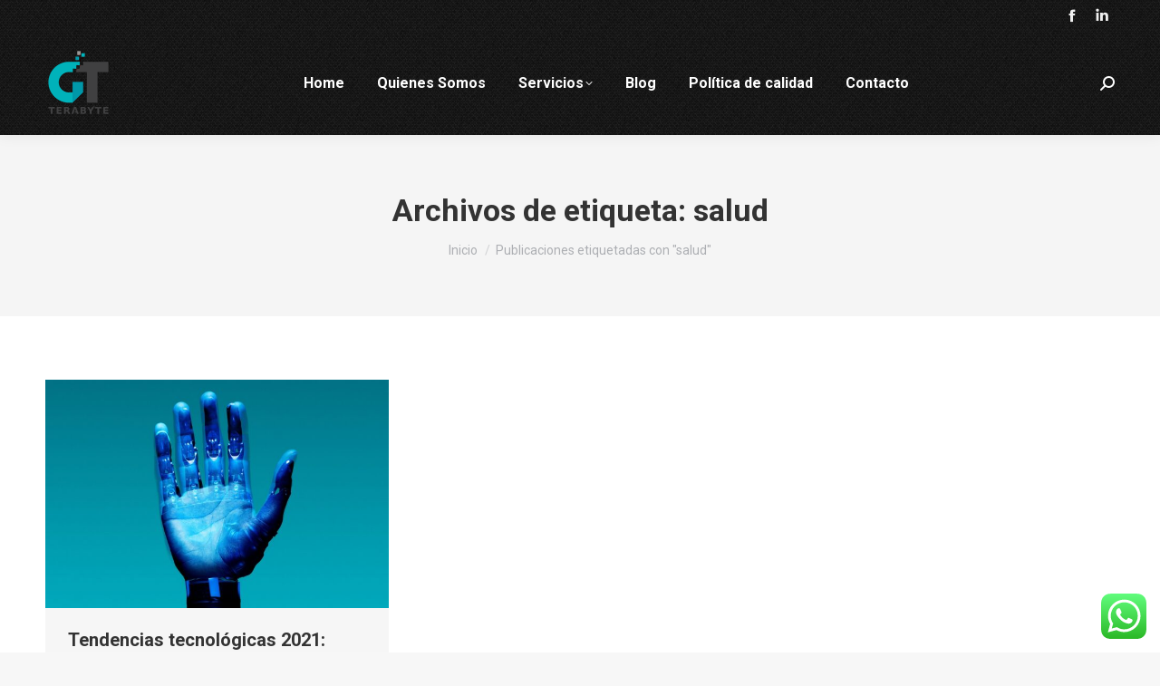

--- FILE ---
content_type: text/html; charset=UTF-8
request_url: https://gtterabyte.com/tag/salud/
body_size: 13710
content:
<!DOCTYPE html> <!--[if !(IE 6) | !(IE 7) | !(IE 8)  ]><!--><html lang="es" class="no-js"> <!--<![endif]--><head><meta charset="UTF-8" /><meta name="viewport" content="width=device-width, initial-scale=1, maximum-scale=1, user-scalable=0"><meta name="theme-color" content="#00b2ba"/><link rel="profile" href="https://gmpg.org/xfn/11" /><meta name='robots' content='index, follow, max-image-preview:large, max-snippet:-1, max-video-preview:-1' /><title>salud archivos - GT Terabyte</title><link rel="canonical" href="https://gtterabyte.com/tag/salud/" /><meta property="og:locale" content="es_ES" /><meta property="og:type" content="article" /><meta property="og:title" content="salud archivos - GT Terabyte" /><meta property="og:url" content="https://gtterabyte.com/tag/salud/" /><meta property="og:site_name" content="GT Terabyte" /><meta name="twitter:card" content="summary_large_image" /> <script type="application/ld+json" class="yoast-schema-graph">{"@context":"https://schema.org","@graph":[{"@type":"CollectionPage","@id":"https://gtterabyte.com/tag/salud/","url":"https://gtterabyte.com/tag/salud/","name":"salud archivos - GT Terabyte","isPartOf":{"@id":"https://gtterabyte.com/#website"},"primaryImageOfPage":{"@id":"https://gtterabyte.com/tag/salud/#primaryimage"},"image":{"@id":"https://gtterabyte.com/tag/salud/#primaryimage"},"thumbnailUrl":"https://gtterabyte.com/wp-content/uploads/2021/01/tendencias-tecnologicas-2021-realidad-y-futuro.jpg","breadcrumb":{"@id":"https://gtterabyte.com/tag/salud/#breadcrumb"},"inLanguage":"es"},{"@type":"ImageObject","inLanguage":"es","@id":"https://gtterabyte.com/tag/salud/#primaryimage","url":"https://gtterabyte.com/wp-content/uploads/2021/01/tendencias-tecnologicas-2021-realidad-y-futuro.jpg","contentUrl":"https://gtterabyte.com/wp-content/uploads/2021/01/tendencias-tecnologicas-2021-realidad-y-futuro.jpg","width":1200,"height":800,"caption":"Tendencias tecnológicas 2021: Realidad y Futuro"},{"@type":"BreadcrumbList","@id":"https://gtterabyte.com/tag/salud/#breadcrumb","itemListElement":[{"@type":"ListItem","position":1,"name":"Portada","item":"https://gtterabyte.com/"},{"@type":"ListItem","position":2,"name":"salud"}]},{"@type":"WebSite","@id":"https://gtterabyte.com/#website","url":"https://gtterabyte.com/","name":"GT Terabyte","description":"Infraestructura para Tecnologías de la Información","potentialAction":[{"@type":"SearchAction","target":{"@type":"EntryPoint","urlTemplate":"https://gtterabyte.com/?s={search_term_string}"},"query-input":"required name=search_term_string"}],"inLanguage":"es"}]}</script> <link rel='dns-prefetch' href='//www.googletagmanager.com' /><link rel='dns-prefetch' href='//maps.googleapis.com' /><link rel='dns-prefetch' href='//fonts.googleapis.com' /><link rel="alternate" type="application/rss+xml" title="GT Terabyte &raquo; Feed" href="https://gtterabyte.com/feed/" /><link rel="alternate" type="application/rss+xml" title="GT Terabyte &raquo; Feed de los comentarios" href="https://gtterabyte.com/comments/feed/" /><link rel="alternate" type="application/rss+xml" title="GT Terabyte &raquo; Etiqueta salud del feed" href="https://gtterabyte.com/tag/salud/feed/" /><link rel='stylesheet' id='ht_ctc_main_css-css' href='https://gtterabyte.com/wp-content/plugins/click-to-chat-for-whatsapp/new/inc/assets/css/main.css' media='all' /><link rel='stylesheet' id='wp-block-library-css' href='https://gtterabyte.com/wp-includes/css/dist/block-library/style.min.css' media='all' /><style id='wp-block-library-theme-inline-css'>.wp-block-audio figcaption{color:#555;font-size:13px;text-align:center}.is-dark-theme .wp-block-audio figcaption{color:#ffffffa6}.wp-block-audio{margin:0 0 1em}.wp-block-code{border:1px solid #ccc;border-radius:4px;font-family:Menlo,Consolas,monaco,monospace;padding:.8em 1em}.wp-block-embed figcaption{color:#555;font-size:13px;text-align:center}.is-dark-theme .wp-block-embed figcaption{color:#ffffffa6}.wp-block-embed{margin:0 0 1em}.blocks-gallery-caption{color:#555;font-size:13px;text-align:center}.is-dark-theme .blocks-gallery-caption{color:#ffffffa6}.wp-block-image figcaption{color:#555;font-size:13px;text-align:center}.is-dark-theme .wp-block-image figcaption{color:#ffffffa6}.wp-block-image{margin:0 0 1em}.wp-block-pullquote{border-bottom:4px solid;border-top:4px solid;color:currentColor;margin-bottom:1.75em}.wp-block-pullquote cite,.wp-block-pullquote footer,.wp-block-pullquote__citation{color:currentColor;font-size:.8125em;font-style:normal;text-transform:uppercase}.wp-block-quote{border-left:.25em solid;margin:0 0 1.75em;padding-left:1em}.wp-block-quote cite,.wp-block-quote footer{color:currentColor;font-size:.8125em;font-style:normal;position:relative}.wp-block-quote.has-text-align-right{border-left:none;border-right:.25em solid;padding-left:0;padding-right:1em}.wp-block-quote.has-text-align-center{border:none;padding-left:0}.wp-block-quote.is-large,.wp-block-quote.is-style-large,.wp-block-quote.is-style-plain{border:none}.wp-block-search .wp-block-search__label{font-weight:700}.wp-block-search__button{border:1px solid #ccc;padding:.375em .625em}:where(.wp-block-group.has-background){padding:1.25em 2.375em}.wp-block-separator.has-css-opacity{opacity:.4}.wp-block-separator{border:none;border-bottom:2px solid;margin-left:auto;margin-right:auto}.wp-block-separator.has-alpha-channel-opacity{opacity:1}.wp-block-separator:not(.is-style-wide):not(.is-style-dots){width:100px}.wp-block-separator.has-background:not(.is-style-dots){border-bottom:none;height:1px}.wp-block-separator.has-background:not(.is-style-wide):not(.is-style-dots){height:2px}.wp-block-table{margin:0 0 1em}.wp-block-table td,.wp-block-table th{word-break:normal}.wp-block-table figcaption{color:#555;font-size:13px;text-align:center}.is-dark-theme .wp-block-table figcaption{color:#ffffffa6}.wp-block-video figcaption{color:#555;font-size:13px;text-align:center}.is-dark-theme .wp-block-video figcaption{color:#ffffffa6}.wp-block-video{margin:0 0 1em}.wp-block-template-part.has-background{margin-bottom:0;margin-top:0;padding:1.25em 2.375em}</style><style id='classic-theme-styles-inline-css'>/*! This file is auto-generated */
.wp-block-button__link{color:#fff;background-color:#32373c;border-radius:9999px;box-shadow:none;text-decoration:none;padding:calc(.667em + 2px) calc(1.333em + 2px);font-size:1.125em}.wp-block-file__button{background:#32373c;color:#fff;text-decoration:none}</style><style id='global-styles-inline-css'>body{--wp--preset--color--black: #000000;--wp--preset--color--cyan-bluish-gray: #abb8c3;--wp--preset--color--white: #FFF;--wp--preset--color--pale-pink: #f78da7;--wp--preset--color--vivid-red: #cf2e2e;--wp--preset--color--luminous-vivid-orange: #ff6900;--wp--preset--color--luminous-vivid-amber: #fcb900;--wp--preset--color--light-green-cyan: #7bdcb5;--wp--preset--color--vivid-green-cyan: #00d084;--wp--preset--color--pale-cyan-blue: #8ed1fc;--wp--preset--color--vivid-cyan-blue: #0693e3;--wp--preset--color--vivid-purple: #9b51e0;--wp--preset--color--accent: #00b2ba;--wp--preset--color--dark-gray: #111;--wp--preset--color--light-gray: #767676;--wp--preset--gradient--vivid-cyan-blue-to-vivid-purple: linear-gradient(135deg,rgba(6,147,227,1) 0%,rgb(155,81,224) 100%);--wp--preset--gradient--light-green-cyan-to-vivid-green-cyan: linear-gradient(135deg,rgb(122,220,180) 0%,rgb(0,208,130) 100%);--wp--preset--gradient--luminous-vivid-amber-to-luminous-vivid-orange: linear-gradient(135deg,rgba(252,185,0,1) 0%,rgba(255,105,0,1) 100%);--wp--preset--gradient--luminous-vivid-orange-to-vivid-red: linear-gradient(135deg,rgba(255,105,0,1) 0%,rgb(207,46,46) 100%);--wp--preset--gradient--very-light-gray-to-cyan-bluish-gray: linear-gradient(135deg,rgb(238,238,238) 0%,rgb(169,184,195) 100%);--wp--preset--gradient--cool-to-warm-spectrum: linear-gradient(135deg,rgb(74,234,220) 0%,rgb(151,120,209) 20%,rgb(207,42,186) 40%,rgb(238,44,130) 60%,rgb(251,105,98) 80%,rgb(254,248,76) 100%);--wp--preset--gradient--blush-light-purple: linear-gradient(135deg,rgb(255,206,236) 0%,rgb(152,150,240) 100%);--wp--preset--gradient--blush-bordeaux: linear-gradient(135deg,rgb(254,205,165) 0%,rgb(254,45,45) 50%,rgb(107,0,62) 100%);--wp--preset--gradient--luminous-dusk: linear-gradient(135deg,rgb(255,203,112) 0%,rgb(199,81,192) 50%,rgb(65,88,208) 100%);--wp--preset--gradient--pale-ocean: linear-gradient(135deg,rgb(255,245,203) 0%,rgb(182,227,212) 50%,rgb(51,167,181) 100%);--wp--preset--gradient--electric-grass: linear-gradient(135deg,rgb(202,248,128) 0%,rgb(113,206,126) 100%);--wp--preset--gradient--midnight: linear-gradient(135deg,rgb(2,3,129) 0%,rgb(40,116,252) 100%);--wp--preset--font-size--small: 13px;--wp--preset--font-size--medium: 20px;--wp--preset--font-size--large: 36px;--wp--preset--font-size--x-large: 42px;--wp--preset--spacing--20: 0.44rem;--wp--preset--spacing--30: 0.67rem;--wp--preset--spacing--40: 1rem;--wp--preset--spacing--50: 1.5rem;--wp--preset--spacing--60: 2.25rem;--wp--preset--spacing--70: 3.38rem;--wp--preset--spacing--80: 5.06rem;--wp--preset--shadow--natural: 6px 6px 9px rgba(0, 0, 0, 0.2);--wp--preset--shadow--deep: 12px 12px 50px rgba(0, 0, 0, 0.4);--wp--preset--shadow--sharp: 6px 6px 0px rgba(0, 0, 0, 0.2);--wp--preset--shadow--outlined: 6px 6px 0px -3px rgba(255, 255, 255, 1), 6px 6px rgba(0, 0, 0, 1);--wp--preset--shadow--crisp: 6px 6px 0px rgba(0, 0, 0, 1);}:where(.is-layout-flex){gap: 0.5em;}:where(.is-layout-grid){gap: 0.5em;}body .is-layout-flex{display: flex;}body .is-layout-flex{flex-wrap: wrap;align-items: center;}body .is-layout-flex > *{margin: 0;}body .is-layout-grid{display: grid;}body .is-layout-grid > *{margin: 0;}:where(.wp-block-columns.is-layout-flex){gap: 2em;}:where(.wp-block-columns.is-layout-grid){gap: 2em;}:where(.wp-block-post-template.is-layout-flex){gap: 1.25em;}:where(.wp-block-post-template.is-layout-grid){gap: 1.25em;}.has-black-color{color: var(--wp--preset--color--black) !important;}.has-cyan-bluish-gray-color{color: var(--wp--preset--color--cyan-bluish-gray) !important;}.has-white-color{color: var(--wp--preset--color--white) !important;}.has-pale-pink-color{color: var(--wp--preset--color--pale-pink) !important;}.has-vivid-red-color{color: var(--wp--preset--color--vivid-red) !important;}.has-luminous-vivid-orange-color{color: var(--wp--preset--color--luminous-vivid-orange) !important;}.has-luminous-vivid-amber-color{color: var(--wp--preset--color--luminous-vivid-amber) !important;}.has-light-green-cyan-color{color: var(--wp--preset--color--light-green-cyan) !important;}.has-vivid-green-cyan-color{color: var(--wp--preset--color--vivid-green-cyan) !important;}.has-pale-cyan-blue-color{color: var(--wp--preset--color--pale-cyan-blue) !important;}.has-vivid-cyan-blue-color{color: var(--wp--preset--color--vivid-cyan-blue) !important;}.has-vivid-purple-color{color: var(--wp--preset--color--vivid-purple) !important;}.has-black-background-color{background-color: var(--wp--preset--color--black) !important;}.has-cyan-bluish-gray-background-color{background-color: var(--wp--preset--color--cyan-bluish-gray) !important;}.has-white-background-color{background-color: var(--wp--preset--color--white) !important;}.has-pale-pink-background-color{background-color: var(--wp--preset--color--pale-pink) !important;}.has-vivid-red-background-color{background-color: var(--wp--preset--color--vivid-red) !important;}.has-luminous-vivid-orange-background-color{background-color: var(--wp--preset--color--luminous-vivid-orange) !important;}.has-luminous-vivid-amber-background-color{background-color: var(--wp--preset--color--luminous-vivid-amber) !important;}.has-light-green-cyan-background-color{background-color: var(--wp--preset--color--light-green-cyan) !important;}.has-vivid-green-cyan-background-color{background-color: var(--wp--preset--color--vivid-green-cyan) !important;}.has-pale-cyan-blue-background-color{background-color: var(--wp--preset--color--pale-cyan-blue) !important;}.has-vivid-cyan-blue-background-color{background-color: var(--wp--preset--color--vivid-cyan-blue) !important;}.has-vivid-purple-background-color{background-color: var(--wp--preset--color--vivid-purple) !important;}.has-black-border-color{border-color: var(--wp--preset--color--black) !important;}.has-cyan-bluish-gray-border-color{border-color: var(--wp--preset--color--cyan-bluish-gray) !important;}.has-white-border-color{border-color: var(--wp--preset--color--white) !important;}.has-pale-pink-border-color{border-color: var(--wp--preset--color--pale-pink) !important;}.has-vivid-red-border-color{border-color: var(--wp--preset--color--vivid-red) !important;}.has-luminous-vivid-orange-border-color{border-color: var(--wp--preset--color--luminous-vivid-orange) !important;}.has-luminous-vivid-amber-border-color{border-color: var(--wp--preset--color--luminous-vivid-amber) !important;}.has-light-green-cyan-border-color{border-color: var(--wp--preset--color--light-green-cyan) !important;}.has-vivid-green-cyan-border-color{border-color: var(--wp--preset--color--vivid-green-cyan) !important;}.has-pale-cyan-blue-border-color{border-color: var(--wp--preset--color--pale-cyan-blue) !important;}.has-vivid-cyan-blue-border-color{border-color: var(--wp--preset--color--vivid-cyan-blue) !important;}.has-vivid-purple-border-color{border-color: var(--wp--preset--color--vivid-purple) !important;}.has-vivid-cyan-blue-to-vivid-purple-gradient-background{background: var(--wp--preset--gradient--vivid-cyan-blue-to-vivid-purple) !important;}.has-light-green-cyan-to-vivid-green-cyan-gradient-background{background: var(--wp--preset--gradient--light-green-cyan-to-vivid-green-cyan) !important;}.has-luminous-vivid-amber-to-luminous-vivid-orange-gradient-background{background: var(--wp--preset--gradient--luminous-vivid-amber-to-luminous-vivid-orange) !important;}.has-luminous-vivid-orange-to-vivid-red-gradient-background{background: var(--wp--preset--gradient--luminous-vivid-orange-to-vivid-red) !important;}.has-very-light-gray-to-cyan-bluish-gray-gradient-background{background: var(--wp--preset--gradient--very-light-gray-to-cyan-bluish-gray) !important;}.has-cool-to-warm-spectrum-gradient-background{background: var(--wp--preset--gradient--cool-to-warm-spectrum) !important;}.has-blush-light-purple-gradient-background{background: var(--wp--preset--gradient--blush-light-purple) !important;}.has-blush-bordeaux-gradient-background{background: var(--wp--preset--gradient--blush-bordeaux) !important;}.has-luminous-dusk-gradient-background{background: var(--wp--preset--gradient--luminous-dusk) !important;}.has-pale-ocean-gradient-background{background: var(--wp--preset--gradient--pale-ocean) !important;}.has-electric-grass-gradient-background{background: var(--wp--preset--gradient--electric-grass) !important;}.has-midnight-gradient-background{background: var(--wp--preset--gradient--midnight) !important;}.has-small-font-size{font-size: var(--wp--preset--font-size--small) !important;}.has-medium-font-size{font-size: var(--wp--preset--font-size--medium) !important;}.has-large-font-size{font-size: var(--wp--preset--font-size--large) !important;}.has-x-large-font-size{font-size: var(--wp--preset--font-size--x-large) !important;}
.wp-block-navigation a:where(:not(.wp-element-button)){color: inherit;}
:where(.wp-block-post-template.is-layout-flex){gap: 1.25em;}:where(.wp-block-post-template.is-layout-grid){gap: 1.25em;}
:where(.wp-block-columns.is-layout-flex){gap: 2em;}:where(.wp-block-columns.is-layout-grid){gap: 2em;}
.wp-block-pullquote{font-size: 1.5em;line-height: 1.6;}</style><link rel='stylesheet' id='contact-form-7-css' href='https://gtterabyte.com/wp-content/plugins/contact-form-7/includes/css/styles.css' media='all' /><link rel='stylesheet' id='the7-font-css' href='https://gtterabyte.com/wp-content/themes/dt-the7/fonts/icomoon-the7-font/icomoon-the7-font.min.css' media='all' /><link rel='stylesheet' id='the7-awesome-fonts-css' href='https://gtterabyte.com/wp-content/themes/dt-the7/fonts/FontAwesome/css/all.min.css' media='all' /><link rel='stylesheet' id='js_composer_front-css' href='//gtterabyte.com/wp-content/uploads/js_composer/js_composer_front_custom.css' media='all' /><link rel='stylesheet' id='dt-web-fonts-css' href='https://fonts.googleapis.com/css?family=Roboto:400,500,600,700' media='all' /><link rel='stylesheet' id='dt-main-css' href='https://gtterabyte.com/wp-content/themes/dt-the7/css/main.min.css' media='all' /><style id='dt-main-inline-css'>body #load {
  display: block;
  height: 100%;
  overflow: hidden;
  position: fixed;
  width: 100%;
  z-index: 9901;
  opacity: 1;
  visibility: visible;
  transition: all .35s ease-out;
}
.load-wrap {
  width: 100%;
  height: 100%;
  background-position: center center;
  background-repeat: no-repeat;
  text-align: center;
  display: -ms-flexbox;
  display: -ms-flex;
  display: flex;
  -ms-align-items: center;
  -ms-flex-align: center;
  align-items: center;
  -ms-flex-flow: column wrap;
  flex-flow: column wrap;
  -ms-flex-pack: center;
  -ms-justify-content: center;
  justify-content: center;
}
.load-wrap > svg {
  position: absolute;
  top: 50%;
  left: 50%;
  transform: translate(-50%,-50%);
}
#load {
  background: var(--the7-elementor-beautiful-loading-bg,#ffffff);
  --the7-beautiful-spinner-color2: var(--the7-beautiful-spinner-color,#00b2ba);
}</style><link rel='stylesheet' id='the7-custom-scrollbar-css' href='https://gtterabyte.com/wp-content/themes/dt-the7/lib/custom-scrollbar/custom-scrollbar.min.css' media='all' /><link rel='stylesheet' id='the7-wpbakery-css' href='https://gtterabyte.com/wp-content/themes/dt-the7/css/wpbakery.min.css' media='all' /><link rel='stylesheet' id='the7-css-vars-css' href='https://gtterabyte.com/wp-content/uploads/the7-css/css-vars.css' media='all' /><link rel='stylesheet' id='dt-custom-css' href='https://gtterabyte.com/wp-content/uploads/the7-css/custom.css' media='all' /><link rel='stylesheet' id='dt-media-css' href='https://gtterabyte.com/wp-content/uploads/the7-css/media.css' media='all' /><link rel='stylesheet' id='the7-mega-menu-css' href='https://gtterabyte.com/wp-content/uploads/the7-css/mega-menu.css' media='all' /><link rel='stylesheet' id='the7-elements-css' href='https://gtterabyte.com/wp-content/uploads/the7-css/post-type-dynamic.css' media='all' /><link rel='stylesheet' id='style-css' href='https://gtterabyte.com/wp-content/themes/dt-the7/style.css' media='all' /><link rel='stylesheet' id='ultimate-vc-addons-style-min-css' href='https://gtterabyte.com/wp-content/plugins/Ultimate_VC_Addons/assets/min-css/ultimate.min.css' media='all' /><link rel='stylesheet' id='ultimate-vc-addons-icons-css' href='https://gtterabyte.com/wp-content/plugins/Ultimate_VC_Addons/assets/css/icons.css' media='all' /><link rel='stylesheet' id='ultimate-vc-addons-vidcons-css' href='https://gtterabyte.com/wp-content/plugins/Ultimate_VC_Addons/assets/fonts/vidcons.css' media='all' /> <script src="https://gtterabyte.com/wp-includes/js/jquery/jquery.min.js" id="jquery-core-js"></script> <script defer='defer' src="https://gtterabyte.com/wp-includes/js/jquery/jquery-migrate.min.js" id="jquery-migrate-js"></script> <script defer='defer' src="https://gtterabyte.com/wp-content/plugins/click-to-chat-for-whatsapp/new/inc/assets/js/app.js" id="ht_ctc_app_js-js"></script> <script id="dt-above-fold-js-extra">var dtLocal = {"themeUrl":"https:\/\/gtterabyte.com\/wp-content\/themes\/dt-the7","passText":"Para ver esta publicaci\u00f3n protegida, introduce la contrase\u00f1a debajo:","moreButtonText":{"loading":"Cargando...","loadMore":"Cargar m\u00e1s"},"postID":"4147","ajaxurl":"https:\/\/gtterabyte.com\/wp-admin\/admin-ajax.php","REST":{"baseUrl":"https:\/\/gtterabyte.com\/wp-json\/the7\/v1","endpoints":{"sendMail":"\/send-mail"}},"contactMessages":{"required":"Uno o m\u00e1s campos tienen un error. Por favor revisa e intenta de nuevo.","terms":"Please accept the privacy policy.","fillTheCaptchaError":"Please, fill the captcha."},"captchaSiteKey":"6LfOGyoaAAAAALowaL_F1bXR8zEP7NFWud9qnVS_","ajaxNonce":"17d190fb47","pageData":{"type":"archive","template":"archive","layout":"masonry"},"themeSettings":{"smoothScroll":"off","lazyLoading":false,"desktopHeader":{"height":115},"ToggleCaptionEnabled":"disabled","ToggleCaption":"Navigation","floatingHeader":{"showAfter":94,"showMenu":true,"height":100,"logo":{"showLogo":true,"html":"<img class=\" preload-me\" src=\"https:\/\/gtterabyte.com\/wp-content\/uploads\/2021\/01\/GT-Terabyte-Logo-flotante.png\" srcset=\"https:\/\/gtterabyte.com\/wp-content\/uploads\/2021\/01\/GT-Terabyte-Logo-flotante.png 73w, https:\/\/gtterabyte.com\/wp-content\/uploads\/2021\/01\/GT-Terabyte-Logo-flotante.png 73w\" width=\"73\" height=\"72\"   sizes=\"73px\" alt=\"GT Terabyte\" \/>","url":"https:\/\/gtterabyte.com\/"}},"topLine":{"floatingTopLine":{"logo":{"showLogo":false,"html":""}}},"mobileHeader":{"firstSwitchPoint":992,"secondSwitchPoint":778,"firstSwitchPointHeight":60,"secondSwitchPointHeight":60,"mobileToggleCaptionEnabled":"disabled","mobileToggleCaption":"Men\u00fa"},"stickyMobileHeaderFirstSwitch":{"logo":{"html":"<img class=\" preload-me\" src=\"https:\/\/gtterabyte.com\/wp-content\/uploads\/2021\/01\/GT-Terabyte-Logo-mobile.png\" srcset=\"https:\/\/gtterabyte.com\/wp-content\/uploads\/2021\/01\/GT-Terabyte-Logo-mobile.png 73w, https:\/\/gtterabyte.com\/wp-content\/uploads\/2021\/01\/GT-Terabyte-Logo-mobile.png 73w\" width=\"73\" height=\"72\"   sizes=\"73px\" alt=\"GT Terabyte\" \/>"}},"stickyMobileHeaderSecondSwitch":{"logo":{"html":"<img class=\" preload-me\" src=\"https:\/\/gtterabyte.com\/wp-content\/uploads\/2021\/01\/GT-Terabyte-Logo-mobile.png\" srcset=\"https:\/\/gtterabyte.com\/wp-content\/uploads\/2021\/01\/GT-Terabyte-Logo-mobile.png 73w, https:\/\/gtterabyte.com\/wp-content\/uploads\/2021\/01\/GT-Terabyte-Logo-mobile.png 73w\" width=\"73\" height=\"72\"   sizes=\"73px\" alt=\"GT Terabyte\" \/>"}},"sidebar":{"switchPoint":992},"boxedWidth":"1280px"},"VCMobileScreenWidth":"778"};
var dtShare = {"shareButtonText":{"facebook":"Compartir en Facebook","twitter":"Share on X","pinterest":"Tweet","linkedin":"Compartir en Linkedin","whatsapp":"Compartir en Whatsapp"},"overlayOpacity":"85"};</script> <script defer='defer' src="https://gtterabyte.com/wp-content/themes/dt-the7/js/above-the-fold.min.js" id="dt-above-fold-js"></script>    <script defer='defer' src="https://www.googletagmanager.com/gtag/js?id=GT-T9W7MRB" id="google_gtagjs-js" async></script> <script id="google_gtagjs-js-after">window.dataLayer = window.dataLayer || [];function gtag(){dataLayer.push(arguments);}
gtag("set","linker",{"domains":["gtterabyte.com"]});
gtag("js", new Date());
gtag("set", "developer_id.dZTNiMT", true);
gtag("config", "GT-T9W7MRB");</script>  <script defer='defer' src="https://gtterabyte.com/wp-content/plugins/Ultimate_VC_Addons/assets/min-js/modernizr-custom.min.js" id="ultimate-vc-addons-modernizr-js"></script> <script defer='defer' src="https://gtterabyte.com/wp-content/plugins/Ultimate_VC_Addons/assets/min-js/jquery-ui.min.js" id="jquery_ui-js"></script> <script defer='defer' src="https://maps.googleapis.com/maps/api/js" id="ultimate-vc-addons-googleapis-js"></script> <script defer='defer' src="https://gtterabyte.com/wp-includes/js/jquery/ui/core.min.js" id="jquery-ui-core-js"></script> <script defer='defer' src="https://gtterabyte.com/wp-includes/js/jquery/ui/mouse.min.js" id="jquery-ui-mouse-js"></script> <script defer='defer' src="https://gtterabyte.com/wp-includes/js/jquery/ui/slider.min.js" id="jquery-ui-slider-js"></script> <script defer='defer' src="https://gtterabyte.com/wp-content/plugins/Ultimate_VC_Addons/assets/min-js/jquery-ui-labeledslider.min.js" id="ultimate-vc-addons_range_tick-js"></script> <script defer='defer' src="https://gtterabyte.com/wp-content/plugins/Ultimate_VC_Addons/assets/min-js/ultimate.min.js" id="ultimate-vc-addons-script-js"></script> <script defer='defer' src="https://gtterabyte.com/wp-content/plugins/Ultimate_VC_Addons/assets/min-js/modal-all.min.js" id="ultimate-vc-addons-modal-all-js"></script> <script defer='defer' src="https://gtterabyte.com/wp-content/plugins/Ultimate_VC_Addons/assets/min-js/jparallax.min.js" id="ultimate-vc-addons-jquery.shake-js"></script> <script defer='defer' src="https://gtterabyte.com/wp-content/plugins/Ultimate_VC_Addons/assets/min-js/vhparallax.min.js" id="ultimate-vc-addons-jquery.vhparallax-js"></script> <script defer='defer' src="https://gtterabyte.com/wp-content/plugins/Ultimate_VC_Addons/assets/min-js/ultimate_bg.min.js" id="ultimate-vc-addons-row-bg-js"></script> <script defer='defer' src="https://gtterabyte.com/wp-content/plugins/Ultimate_VC_Addons/assets/min-js/mb-YTPlayer.min.js" id="ultimate-vc-addons-jquery.ytplayer-js"></script> <script></script><link rel="https://api.w.org/" href="https://gtterabyte.com/wp-json/" /><link rel="alternate" type="application/json" href="https://gtterabyte.com/wp-json/wp/v2/tags/28" /><link rel="EditURI" type="application/rsd+xml" title="RSD" href="https://gtterabyte.com/xmlrpc.php?rsd" /><meta name="generator" content="WordPress 6.5.7" /><meta name="generator" content="Site Kit by Google 1.125.0" /><meta name="generator" content="Powered by WPBakery Page Builder - drag and drop page builder for WordPress."/><meta name="generator" content="Powered by Slider Revolution 6.7.5 - responsive, Mobile-Friendly Slider Plugin for WordPress with comfortable drag and drop interface." /> <script type="text/javascript" id="the7-loader-script">document.addEventListener("DOMContentLoaded", function(event) {
	var load = document.getElementById("load");
	if(!load.classList.contains('loader-removed')){
		var removeLoading = setTimeout(function() {
			load.className += " loader-removed";
		}, 300);
	}
});</script> <link rel="icon" href="https://gtterabyte.com/wp-content/uploads/2020/11/favicon.png" type="image/png" sizes="16x16"/><link rel="icon" href="https://gtterabyte.com/wp-content/uploads/2020/11/favicon.png" type="image/png" sizes="32x32"/><script>function setREVStartSize(e){
			//window.requestAnimationFrame(function() {
				window.RSIW = window.RSIW===undefined ? window.innerWidth : window.RSIW;
				window.RSIH = window.RSIH===undefined ? window.innerHeight : window.RSIH;
				try {
					var pw = document.getElementById(e.c).parentNode.offsetWidth,
						newh;
					pw = pw===0 || isNaN(pw) || (e.l=="fullwidth" || e.layout=="fullwidth") ? window.RSIW : pw;
					e.tabw = e.tabw===undefined ? 0 : parseInt(e.tabw);
					e.thumbw = e.thumbw===undefined ? 0 : parseInt(e.thumbw);
					e.tabh = e.tabh===undefined ? 0 : parseInt(e.tabh);
					e.thumbh = e.thumbh===undefined ? 0 : parseInt(e.thumbh);
					e.tabhide = e.tabhide===undefined ? 0 : parseInt(e.tabhide);
					e.thumbhide = e.thumbhide===undefined ? 0 : parseInt(e.thumbhide);
					e.mh = e.mh===undefined || e.mh=="" || e.mh==="auto" ? 0 : parseInt(e.mh,0);
					if(e.layout==="fullscreen" || e.l==="fullscreen")
						newh = Math.max(e.mh,window.RSIH);
					else{
						e.gw = Array.isArray(e.gw) ? e.gw : [e.gw];
						for (var i in e.rl) if (e.gw[i]===undefined || e.gw[i]===0) e.gw[i] = e.gw[i-1];
						e.gh = e.el===undefined || e.el==="" || (Array.isArray(e.el) && e.el.length==0)? e.gh : e.el;
						e.gh = Array.isArray(e.gh) ? e.gh : [e.gh];
						for (var i in e.rl) if (e.gh[i]===undefined || e.gh[i]===0) e.gh[i] = e.gh[i-1];
											
						var nl = new Array(e.rl.length),
							ix = 0,
							sl;
						e.tabw = e.tabhide>=pw ? 0 : e.tabw;
						e.thumbw = e.thumbhide>=pw ? 0 : e.thumbw;
						e.tabh = e.tabhide>=pw ? 0 : e.tabh;
						e.thumbh = e.thumbhide>=pw ? 0 : e.thumbh;
						for (var i in e.rl) nl[i] = e.rl[i]<window.RSIW ? 0 : e.rl[i];
						sl = nl[0];
						for (var i in nl) if (sl>nl[i] && nl[i]>0) { sl = nl[i]; ix=i;}
						var m = pw>(e.gw[ix]+e.tabw+e.thumbw) ? 1 : (pw-(e.tabw+e.thumbw)) / (e.gw[ix]);
						newh =  (e.gh[ix] * m) + (e.tabh + e.thumbh);
					}
					var el = document.getElementById(e.c);
					if (el!==null && el) el.style.height = newh+"px";
					el = document.getElementById(e.c+"_wrapper");
					if (el!==null && el) {
						el.style.height = newh+"px";
						el.style.display = "block";
					}
				} catch(e){
					console.log("Failure at Presize of Slider:" + e)
				}
			//});
		  };</script> <style id="wp-custom-css">a:any-link {
text-decoration: none;
}</style><noscript><style>.wpb_animate_when_almost_visible { opacity: 1; }</style></noscript><style id='the7-custom-inline-css' type='text/css'>.sub-nav .menu-item i.fa,
.sub-nav .menu-item i.fas,
.sub-nav .menu-item i.far,
.sub-nav .menu-item i.fab {
	text-align: center;
	width: 1.25em;
}

.bottom-text-block {
    font-family: 'Poppins', Arial, Helvetica, sans-serif;
}</style></head><body id="the7-body" class="archive tag tag-salud tag-28 wp-embed-responsive the7-core-ver-2.7.9 layout-masonry description-under-image dt-responsive-on right-mobile-menu-close-icon ouside-menu-close-icon mobile-hamburger-close-bg-enable mobile-hamburger-close-bg-hover-enable  fade-medium-mobile-menu-close-icon fade-medium-menu-close-icon srcset-enabled btn-flat custom-btn-color custom-btn-hover-color phantom-sticky phantom-shadow-decoration phantom-custom-logo-on sticky-mobile-header top-header first-switch-logo-left first-switch-menu-right second-switch-logo-left second-switch-menu-right right-mobile-menu layzr-loading-on popup-message-style the7-ver-11.12.1 dt-fa-compatibility wpb-js-composer js-comp-ver-7.6 vc_responsive"><div id="load" class="spinner-loader"><div class="load-wrap"><style type="text/css">[class*="the7-spinner-animate-"]{
        animation: spinner-animation 1s cubic-bezier(1,1,1,1) infinite;
        x:46.5px;
        y:40px;
        width:7px;
        height:20px;
        fill:var(--the7-beautiful-spinner-color2);
        opacity: 0.2;
    }
    .the7-spinner-animate-2{
        animation-delay: 0.083s;
    }
    .the7-spinner-animate-3{
        animation-delay: 0.166s;
    }
    .the7-spinner-animate-4{
         animation-delay: 0.25s;
    }
    .the7-spinner-animate-5{
         animation-delay: 0.33s;
    }
    .the7-spinner-animate-6{
         animation-delay: 0.416s;
    }
    .the7-spinner-animate-7{
         animation-delay: 0.5s;
    }
    .the7-spinner-animate-8{
         animation-delay: 0.58s;
    }
    .the7-spinner-animate-9{
         animation-delay: 0.666s;
    }
    .the7-spinner-animate-10{
         animation-delay: 0.75s;
    }
    .the7-spinner-animate-11{
        animation-delay: 0.83s;
    }
    .the7-spinner-animate-12{
        animation-delay: 0.916s;
    }
    @keyframes spinner-animation{
        from {
            opacity: 1;
        }
        to{
            opacity: 0;
        }
    }</style><svg width="75px" height="75px" xmlns="http://www.w3.org/2000/svg" viewBox="0 0 100 100" preserveAspectRatio="xMidYMid"> <rect class="the7-spinner-animate-1" rx="5" ry="5" transform="rotate(0 50 50) translate(0 -30)"></rect> <rect class="the7-spinner-animate-2" rx="5" ry="5" transform="rotate(30 50 50) translate(0 -30)"></rect> <rect class="the7-spinner-animate-3" rx="5" ry="5" transform="rotate(60 50 50) translate(0 -30)"></rect> <rect class="the7-spinner-animate-4" rx="5" ry="5" transform="rotate(90 50 50) translate(0 -30)"></rect> <rect class="the7-spinner-animate-5" rx="5" ry="5" transform="rotate(120 50 50) translate(0 -30)"></rect> <rect class="the7-spinner-animate-6" rx="5" ry="5" transform="rotate(150 50 50) translate(0 -30)"></rect> <rect class="the7-spinner-animate-7" rx="5" ry="5" transform="rotate(180 50 50) translate(0 -30)"></rect> <rect class="the7-spinner-animate-8" rx="5" ry="5" transform="rotate(210 50 50) translate(0 -30)"></rect> <rect class="the7-spinner-animate-9" rx="5" ry="5" transform="rotate(240 50 50) translate(0 -30)"></rect> <rect class="the7-spinner-animate-10" rx="5" ry="5" transform="rotate(270 50 50) translate(0 -30)"></rect> <rect class="the7-spinner-animate-11" rx="5" ry="5" transform="rotate(300 50 50) translate(0 -30)"></rect> <rect class="the7-spinner-animate-12" rx="5" ry="5" transform="rotate(330 50 50) translate(0 -30)"></rect> </svg></div></div><div id="page" > <a class="skip-link screen-reader-text" href="#content">Saltar al contenido</a><div class="masthead inline-header center widgets full-height shadow-decoration shadow-mobile-header-decoration small-mobile-menu-icon dt-parent-menu-clickable show-sub-menu-on-hover show-device-logo show-mobile-logo"  role="banner"><div class="top-bar full-width-line top-bar-line-hide"><div class="top-bar-bg" ></div><div class="mini-widgets left-widgets"></div><div class="right-widgets mini-widgets"><div class="soc-ico show-on-desktop in-top-bar-right in-menu-second-switch disabled-bg accent-border border-on hover-accent-bg hover-disabled-border  hover-border-off"><a title="Facebook page opens in new window" href="https://www.facebook.com/GTTerabyte.MX" target="_blank" class="facebook"><span class="soc-font-icon"></span><span class="screen-reader-text">Facebook page opens in new window</span></a><a title="Linkedin page opens in new window" href="https://www.linkedin.com/company/gt-terabyte/" target="_blank" class="linkedin"><span class="soc-font-icon"></span><span class="screen-reader-text">Linkedin page opens in new window</span></a></div></div></div><header class="header-bar"><div class="branding"><div id="site-title" class="assistive-text">GT Terabyte</div><div id="site-description" class="assistive-text">Infraestructura para Tecnologías de la Información</div> <a class="" href="https://gtterabyte.com/"><img class=" preload-me" src="https://gtterabyte.com/wp-content/uploads/2021/01/GT-Terabyte-Logo-mobile.png" srcset="https://gtterabyte.com/wp-content/uploads/2021/01/GT-Terabyte-Logo-mobile.png 73w, https://gtterabyte.com/wp-content/uploads/2021/01/GT-Terabyte-Logo-mobile.png 73w" width="73" height="72"   sizes="73px" alt="GT Terabyte" /><img class="mobile-logo preload-me" src="https://gtterabyte.com/wp-content/uploads/2021/01/GT-Terabyte-Logo-mobile.png" srcset="https://gtterabyte.com/wp-content/uploads/2021/01/GT-Terabyte-Logo-mobile.png 73w, https://gtterabyte.com/wp-content/uploads/2021/01/GT-Terabyte-Logo-mobile.png 73w" width="73" height="72"   sizes="73px" alt="GT Terabyte" /></a></div><ul id="primary-menu" class="main-nav underline-decoration l-to-r-line level-arrows-on outside-item-remove-margin"><li class="menu-item menu-item-type-post_type menu-item-object-page menu-item-home menu-item-3664 first depth-0"><a href='https://gtterabyte.com/' data-level='1'><span class="menu-item-text"><span class="menu-text">Home</span></span></a></li><li class="menu-item menu-item-type-post_type menu-item-object-page menu-item-3439 depth-0"><a href='https://gtterabyte.com/quienes-somos/' data-level='1'><span class="menu-item-text"><span class="menu-text">Quienes Somos</span></span></a></li><li class="menu-item menu-item-type-post_type menu-item-object-page menu-item-has-children menu-item-3663 has-children depth-0 dt-mega-menu mega-auto-width mega-column-2"><a href='https://gtterabyte.com/servicios/' data-level='1'><span class="menu-item-text"><span class="menu-text">Servicios</span></span></a><div class="dt-mega-menu-wrap"><ul class="sub-nav hover-style-bg level-arrows-on"><li class="menu-item menu-item-type-post_type menu-item-object-page menu-item-3668 first depth-1 no-link dt-mega-parent wf-1-2"><a href='https://gtterabyte.com/servicios/centro-de-datos/' class=' mega-menu-img mega-menu-img-left' data-level='2'><i class="fa-fw fas fa-server" style="margin: 0px 12px 0px 0px;" ></i><span class="menu-item-text"><span class="menu-text">Centro de Datos</span></span></a></li><li class="menu-item menu-item-type-post_type menu-item-object-page menu-item-3669 depth-1 no-link dt-mega-parent wf-1-2"><a href='https://gtterabyte.com/servicios/ciberseguridad/' class=' mega-menu-img mega-menu-img-left' data-level='2'><i class="fa-fw fas fa-user-secret" style="margin: 0px 12px 0px 0px;" ></i><span class="menu-item-text"><span class="menu-text">Ciberseguridad</span></span></a></li><li class="menu-item menu-item-type-post_type menu-item-object-page menu-item-3665 depth-1 no-link dt-mega-parent wf-1-2"><a href='https://gtterabyte.com/servicios/infraestructura-fisica/' class=' mega-menu-img mega-menu-img-left' data-level='2'><i class="fa-fw fas fa-ethernet" style="margin: 0px 12px 0px 0px;" ></i><span class="menu-item-text"><span class="menu-text">Infraestructura Física</span></span></a></li><li class="menu-item menu-item-type-post_type menu-item-object-page menu-item-3666 depth-1 no-link dt-mega-parent wf-1-2"><a href='https://gtterabyte.com/servicios/calidad-de-energia/' class=' mega-menu-img mega-menu-img-left' data-level='2'><i class="fa-fw fas fa-battery-full" style="margin: 0px 12px 0px 0px;" ></i><span class="menu-item-text"><span class="menu-text">Calidad de Energía</span></span></a></li><li class="menu-item menu-item-type-post_type menu-item-object-page menu-item-3667 depth-1 no-link dt-mega-parent wf-1-2"><a href='https://gtterabyte.com/servicios/hospitalidad/' class=' mega-menu-img mega-menu-img-left' data-level='2'><i class="fa-fw fas fa-network-wired" style="margin: 0px 12px 0px 0px;" ></i><span class="menu-item-text"><span class="menu-text">Hospitalidad</span></span></a></li><li class="menu-item menu-item-type-post_type menu-item-object-page menu-item-3670 depth-1 no-link dt-mega-parent wf-1-2"><a href='https://gtterabyte.com/servicios/seguridad-perimetral/' class=' mega-menu-img mega-menu-img-left' data-level='2'><i class="fa-fw fas fa-video" style="margin: 0px 12px 0px 0px;" ></i><span class="menu-item-text"><span class="menu-text">Seguridad Perimetral</span></span></a></li><li class="menu-item menu-item-type-post_type menu-item-object-page menu-item-3875 depth-1 no-link dt-mega-parent wf-1-2"><a href='https://gtterabyte.com/servicios/industria-4-0/' class=' mega-menu-img mega-menu-img-left' data-level='2'><i class="fa-fw fas fa-wifi" style="margin: 0px 12px 0px 0px;" ></i><span class="menu-item-text"><span class="menu-text">Industria 4.0</span></span></a></li></ul></div></li><li class="menu-item menu-item-type-post_type menu-item-object-page menu-item-3659 depth-0"><a href='https://gtterabyte.com/blog/' data-level='1'><span class="menu-item-text"><span class="menu-text">Blog</span></span></a></li><li class="menu-item menu-item-type-post_type menu-item-object-page menu-item-4196 depth-0"><a href='https://gtterabyte.com/politica-de-calidad/' data-level='1'><span class="menu-item-text"><span class="menu-text">Política de calidad</span></span></a></li><li class="menu-item menu-item-type-post_type menu-item-object-page menu-item-3660 last depth-0"><a href='https://gtterabyte.com/contacto/' data-level='1'><span class="menu-item-text"><span class="menu-text">Contacto</span></span></a></li></ul><div class="mini-widgets"><div class="mini-search show-on-desktop near-logo-first-switch near-logo-second-switch popup-search custom-icon"><form class="searchform mini-widget-searchform" role="search" method="get" action="https://gtterabyte.com/"><div class="screen-reader-text">Buscar:</div> <a href="" class="submit text-disable"><i class=" mw-icon the7-mw-icon-search-bold"></i></a><div class="popup-search-wrap"> <input type="text" class="field searchform-s" name="s" value="" placeholder="Buscar …" title="Search form"/> <a href="" class="search-icon"><i class="the7-mw-icon-search-bold"></i></a></div> <input type="submit" class="assistive-text searchsubmit" value="Ir!"/></form></div></div></header></div><div role="navigation" class="dt-mobile-header mobile-menu-show-divider"><div class="dt-close-mobile-menu-icon"><div class="close-line-wrap"><span class="close-line"></span><span class="close-line"></span><span class="close-line"></span></div></div><ul id="mobile-menu" class="mobile-main-nav"><li class="menu-item menu-item-type-post_type menu-item-object-page menu-item-home menu-item-3664 first depth-0"><a href='https://gtterabyte.com/' data-level='1'><span class="menu-item-text"><span class="menu-text">Home</span></span></a></li><li class="menu-item menu-item-type-post_type menu-item-object-page menu-item-3439 depth-0"><a href='https://gtterabyte.com/quienes-somos/' data-level='1'><span class="menu-item-text"><span class="menu-text">Quienes Somos</span></span></a></li><li class="menu-item menu-item-type-post_type menu-item-object-page menu-item-has-children menu-item-3663 has-children depth-0 dt-mega-menu mega-auto-width mega-column-2"><a href='https://gtterabyte.com/servicios/' data-level='1'><span class="menu-item-text"><span class="menu-text">Servicios</span></span></a><div class="dt-mega-menu-wrap"><ul class="sub-nav hover-style-bg level-arrows-on"><li class="menu-item menu-item-type-post_type menu-item-object-page menu-item-3668 first depth-1 no-link dt-mega-parent wf-1-2"><a href='https://gtterabyte.com/servicios/centro-de-datos/' class=' mega-menu-img mega-menu-img-left' data-level='2'><i class="fa-fw fas fa-server" style="margin: 0px 12px 0px 0px;" ></i><span class="menu-item-text"><span class="menu-text">Centro de Datos</span></span></a></li><li class="menu-item menu-item-type-post_type menu-item-object-page menu-item-3669 depth-1 no-link dt-mega-parent wf-1-2"><a href='https://gtterabyte.com/servicios/ciberseguridad/' class=' mega-menu-img mega-menu-img-left' data-level='2'><i class="fa-fw fas fa-user-secret" style="margin: 0px 12px 0px 0px;" ></i><span class="menu-item-text"><span class="menu-text">Ciberseguridad</span></span></a></li><li class="menu-item menu-item-type-post_type menu-item-object-page menu-item-3665 depth-1 no-link dt-mega-parent wf-1-2"><a href='https://gtterabyte.com/servicios/infraestructura-fisica/' class=' mega-menu-img mega-menu-img-left' data-level='2'><i class="fa-fw fas fa-ethernet" style="margin: 0px 12px 0px 0px;" ></i><span class="menu-item-text"><span class="menu-text">Infraestructura Física</span></span></a></li><li class="menu-item menu-item-type-post_type menu-item-object-page menu-item-3666 depth-1 no-link dt-mega-parent wf-1-2"><a href='https://gtterabyte.com/servicios/calidad-de-energia/' class=' mega-menu-img mega-menu-img-left' data-level='2'><i class="fa-fw fas fa-battery-full" style="margin: 0px 12px 0px 0px;" ></i><span class="menu-item-text"><span class="menu-text">Calidad de Energía</span></span></a></li><li class="menu-item menu-item-type-post_type menu-item-object-page menu-item-3667 depth-1 no-link dt-mega-parent wf-1-2"><a href='https://gtterabyte.com/servicios/hospitalidad/' class=' mega-menu-img mega-menu-img-left' data-level='2'><i class="fa-fw fas fa-network-wired" style="margin: 0px 12px 0px 0px;" ></i><span class="menu-item-text"><span class="menu-text">Hospitalidad</span></span></a></li><li class="menu-item menu-item-type-post_type menu-item-object-page menu-item-3670 depth-1 no-link dt-mega-parent wf-1-2"><a href='https://gtterabyte.com/servicios/seguridad-perimetral/' class=' mega-menu-img mega-menu-img-left' data-level='2'><i class="fa-fw fas fa-video" style="margin: 0px 12px 0px 0px;" ></i><span class="menu-item-text"><span class="menu-text">Seguridad Perimetral</span></span></a></li><li class="menu-item menu-item-type-post_type menu-item-object-page menu-item-3875 depth-1 no-link dt-mega-parent wf-1-2"><a href='https://gtterabyte.com/servicios/industria-4-0/' class=' mega-menu-img mega-menu-img-left' data-level='2'><i class="fa-fw fas fa-wifi" style="margin: 0px 12px 0px 0px;" ></i><span class="menu-item-text"><span class="menu-text">Industria 4.0</span></span></a></li></ul></div></li><li class="menu-item menu-item-type-post_type menu-item-object-page menu-item-3659 depth-0"><a href='https://gtterabyte.com/blog/' data-level='1'><span class="menu-item-text"><span class="menu-text">Blog</span></span></a></li><li class="menu-item menu-item-type-post_type menu-item-object-page menu-item-4196 depth-0"><a href='https://gtterabyte.com/politica-de-calidad/' data-level='1'><span class="menu-item-text"><span class="menu-text">Política de calidad</span></span></a></li><li class="menu-item menu-item-type-post_type menu-item-object-page menu-item-3660 last depth-0"><a href='https://gtterabyte.com/contacto/' data-level='1'><span class="menu-item-text"><span class="menu-text">Contacto</span></span></a></li></ul><div class='mobile-mini-widgets-in-menu'></div></div><div class="page-title title-center solid-bg page-title-responsive-enabled"><div class="wf-wrap"><div class="page-title-head hgroup"><h1 >Archivos de etiqueta: <span>salud</span></h1></div><div class="page-title-breadcrumbs"><div class="assistive-text">Estás aquí:</div><ol class="breadcrumbs text-small" itemscope itemtype="https://schema.org/BreadcrumbList"><li itemprop="itemListElement" itemscope itemtype="https://schema.org/ListItem"><a itemprop="item" href="https://gtterabyte.com/" title="Inicio"><span itemprop="name">Inicio</span></a><meta itemprop="position" content="1" /></li><li class="current" itemprop="itemListElement" itemscope itemtype="https://schema.org/ListItem"><span itemprop="name">Publicaciones etiquetadas con "salud"</span><meta itemprop="position" content="2" /></li></ol></div></div></div><div id="main" class="sidebar-none sidebar-divider-vertical"><div class="main-gradient"></div><div class="wf-wrap"><div class="wf-container-main"><div id="content" class="content" role="main"><div class="wf-container loading-effect-fade-in iso-container bg-under-post description-under-image content-align-left" data-padding="10px" data-cur-page="1" data-width="320px" data-columns="3"><div class="wf-cell iso-item" data-post-id="4147" data-date="2021-01-20T14:28:52-06:00" data-name="Tendencias tecnológicas 2021: Realidad y Futuro."><article class="post post-4147 type-post status-publish format-standard has-post-thumbnail hentry category-articulos tag-5g tag-acceso-remoto-seguro tag-algoritmos tag-asistentes-artificiales tag-automatizacion-de-procesos-roboticos tag-ciberseguridad tag-covid-19 tag-gt-terabyte tag-ia tag-infraestructura-en-nube tag-inteligencia-artificial tag-migracion-tecnologica tag-proteccion-de-datos tag-redes-5g tag-robots-inteligentes tag-rpa tag-salud tag-tecnologias-de-la-informacion tag-tendencias-tecnologicas tag-tomas-cinco-gamez category-5 bg-on fullwidth-img description-off"><div class="blog-media wf-td"><p><a href="https://gtterabyte.com/tendencias-tecnologicas-2021-realidad-y-futuro/" class="alignnone rollover layzr-bg" ><img class="preload-me iso-lazy-load aspect" src="data:image/svg+xml,%3Csvg%20xmlns%3D&#39;http%3A%2F%2Fwww.w3.org%2F2000%2Fsvg&#39;%20viewBox%3D&#39;0%200%20650%20433&#39;%2F%3E" data-src="https://gtterabyte.com/wp-content/uploads/2021/01/tendencias-tecnologicas-2021-realidad-y-futuro-650x433.jpg" data-srcset="https://gtterabyte.com/wp-content/uploads/2021/01/tendencias-tecnologicas-2021-realidad-y-futuro-650x433.jpg 650w, https://gtterabyte.com/wp-content/uploads/2021/01/tendencias-tecnologicas-2021-realidad-y-futuro.jpg 1200w" loading="eager" style="--ratio: 650 / 433" sizes="(max-width: 650px) 100vw, 650px" alt="Tendencias tecnológicas 2021: Realidad y Futuro" title="Tendencias tecnológicas 2021: Realidad y Futuro" width="650" height="433"  /></a></p></div><div class="blog-content wf-td"><h3 class="entry-title"><a href="https://gtterabyte.com/tendencias-tecnologicas-2021-realidad-y-futuro/" title="Tendencias tecnológicas 2021: Realidad y Futuro." rel="bookmark">Tendencias tecnológicas 2021: Realidad y Futuro.</a></h3><div class="entry-meta"><span class="category-link"><a href="https://gtterabyte.com/category/articulos/" >Artículos</a></span><a class="author vcard" href="https://gtterabyte.com/author/gt-terabyte/" title="Ver todas las publicaciones de GT Terabyte" rel="author">Por <span class="fn">GT Terabyte</span></a><a href="https://gtterabyte.com/2021/01/20/" title="14:28" class="data-link" rel="bookmark"><time class="entry-date updated" datetime="2021-01-20T14:28:52-06:00">20 de enero de 2021</time></a><a href="https://gtterabyte.com/tendencias-tecnologicas-2021-realidad-y-futuro/#respond" class="comment-link" >Deja un comentario</a></div><p>Es de vital importancia tener presente las tendencias tecnológicas que se deben adoptar para 2021 teniendo un conocimiento profundo sobre qué áreas hay que fortalecer y hacer a nuestras empresas parte de la transformación digital.</p></div></article></div></div></div></div></div></div><footer id="footer" class="footer solid-bg"><div id="bottom-bar" class="logo-left" role="contentinfo"><div class="wf-wrap"><div class="wf-container-bottom"><div id="branding-bottom"><a class="" href="https://gtterabyte.com/"><img class=" preload-me" src="https://gtterabyte.com/wp-content/uploads/2020/11/logo-footer.png" srcset="https://gtterabyte.com/wp-content/uploads/2020/11/logo-footer.png 54w, https://gtterabyte.com/wp-content/uploads/2020/11/logo-footer.png 54w" width="54" height="54"   sizes="54px" alt="GT Terabyte" /></a></div><div class="wf-float-left"> © GT Terabyte - 2022. All rights reserved.</div><div class="wf-float-right"><div class="bottom-text-block"><p><i style="padding-right: 5px"class="fas fa-phone-square"> <font face="Arial">+52 (33) 3606-6345 </i></font><i style="padding-right: 5px; padding-left: 20px" class="fas fa-envelope"> <font face="Arial"><a href="mailto:ventas@gtterabyte.com">ventas@gtterabyte.com</a></i></font></p></div></div></div></div></div></footer> <a href="#" class="scroll-top"><svg version="1.1" id="Layer_1" xmlns="http://www.w3.org/2000/svg" xmlns:xlink="http://www.w3.org/1999/xlink" x="0px" y="0px"
 viewBox="0 0 16 16" style="enable-background:new 0 0 16 16;" xml:space="preserve"> <path d="M11.7,6.3l-3-3C8.5,3.1,8.3,3,8,3c0,0,0,0,0,0C7.7,3,7.5,3.1,7.3,3.3l-3,3c-0.4,0.4-0.4,1,0,1.4c0.4,0.4,1,0.4,1.4,0L7,6.4
 V12c0,0.6,0.4,1,1,1s1-0.4,1-1V6.4l1.3,1.3c0.4,0.4,1,0.4,1.4,0C11.9,7.5,12,7.3,12,7S11.9,6.5,11.7,6.3z"/> </svg><span class="screen-reader-text">Ir a Tienda</span></a></div> <script>window.RS_MODULES = window.RS_MODULES || {};
			window.RS_MODULES.modules = window.RS_MODULES.modules || {};
			window.RS_MODULES.waiting = window.RS_MODULES.waiting || [];
			window.RS_MODULES.defered = true;
			window.RS_MODULES.moduleWaiting = window.RS_MODULES.moduleWaiting || {};
			window.RS_MODULES.type = 'compiled';</script> <div class="ht-ctc ht-ctc-chat ctc-analytics ctc_wp_desktop style-2  " id="ht-ctc-chat" 
 style="display: none;  position: fixed; bottom: 15px; right: 15px;"   ><div class="ht_ctc_style ht_ctc_chat_style"><div  style="display: flex; justify-content: center; align-items: center;  " class="ctc-analytics ctc_s_2"><p class="ctc-analytics ctc_cta ctc_cta_stick ht-ctc-cta  ht-ctc-cta-hover " style="padding: 0px 16px; line-height: 1.6; ; background-color: #25D366; color: #ffffff; border-radius:10px; margin:0 10px;  display: none; order: 0; ">¡Escríbenos!</p> <svg style="pointer-events:none; display:block; height:50px; width:50px;" width="50px" height="50px" viewBox="0 0 1024 1024"> <defs> <path id="htwasqicona-chat" d="M1023.941 765.153c0 5.606-.171 17.766-.508 27.159-.824 22.982-2.646 52.639-5.401 66.151-4.141 20.306-10.392 39.472-18.542 55.425-9.643 18.871-21.943 35.775-36.559 50.364-14.584 14.56-31.472 26.812-50.315 36.416-16.036 8.172-35.322 14.426-55.744 18.549-13.378 2.701-42.812 4.488-65.648 5.3-9.402.336-21.564.505-27.15.505l-504.226-.081c-5.607 0-17.765-.172-27.158-.509-22.983-.824-52.639-2.646-66.152-5.4-20.306-4.142-39.473-10.392-55.425-18.542-18.872-9.644-35.775-21.944-50.364-36.56-14.56-14.584-26.812-31.471-36.415-50.314-8.174-16.037-14.428-35.323-18.551-55.744-2.7-13.378-4.487-42.812-5.3-65.649-.334-9.401-.503-21.563-.503-27.148l.08-504.228c0-5.607.171-17.766.508-27.159.825-22.983 2.646-52.639 5.401-66.151 4.141-20.306 10.391-39.473 18.542-55.426C34.154 93.24 46.455 76.336 61.07 61.747c14.584-14.559 31.472-26.812 50.315-36.416 16.037-8.172 35.324-14.426 55.745-18.549 13.377-2.701 42.812-4.488 65.648-5.3 9.402-.335 21.565-.504 27.149-.504l504.227.081c5.608 0 17.766.171 27.159.508 22.983.825 52.638 2.646 66.152 5.401 20.305 4.141 39.472 10.391 55.425 18.542 18.871 9.643 35.774 21.944 50.363 36.559 14.559 14.584 26.812 31.471 36.415 50.315 8.174 16.037 14.428 35.323 18.551 55.744 2.7 13.378 4.486 42.812 5.3 65.649.335 9.402.504 21.564.504 27.15l-.082 504.226z"/> </defs> <linearGradient id="htwasqiconb-chat" gradientUnits="userSpaceOnUse" x1="512.001" y1=".978" x2="512.001" y2="1025.023"> <stop offset="0" stop-color="#61fd7d"/> <stop offset="1" stop-color="#2bb826"/> </linearGradient> <use xlink:href="#htwasqicona-chat" overflow="visible" style="fill: url(#htwasqiconb-chat)" fill="url(#htwasqiconb-chat)"/> <g> <path style="fill: #FFFFFF;" fill="#FFF" d="M783.302 243.246c-69.329-69.387-161.529-107.619-259.763-107.658-202.402 0-367.133 164.668-367.214 367.072-.026 64.699 16.883 127.854 49.017 183.522l-52.096 190.229 194.665-51.047c53.636 29.244 114.022 44.656 175.482 44.682h.151c202.382 0 367.128-164.688 367.21-367.094.039-98.087-38.121-190.319-107.452-259.706zM523.544 808.047h-.125c-54.767-.021-108.483-14.729-155.344-42.529l-11.146-6.612-115.517 30.293 30.834-112.592-7.259-11.544c-30.552-48.579-46.688-104.729-46.664-162.379.066-168.229 136.985-305.096 305.339-305.096 81.521.031 158.154 31.811 215.779 89.482s89.342 134.332 89.312 215.859c-.066 168.243-136.984 305.118-305.209 305.118zm167.415-228.515c-9.177-4.591-54.286-26.782-62.697-29.843-8.41-3.062-14.526-4.592-20.645 4.592-6.115 9.182-23.699 29.843-29.053 35.964-5.352 6.122-10.704 6.888-19.879 2.296-9.176-4.591-38.74-14.277-73.786-45.526-27.275-24.319-45.691-54.359-51.043-63.543-5.352-9.183-.569-14.146 4.024-18.72 4.127-4.109 9.175-10.713 13.763-16.069 4.587-5.355 6.117-9.183 9.175-15.304 3.059-6.122 1.529-11.479-.765-16.07-2.293-4.591-20.644-49.739-28.29-68.104-7.447-17.886-15.013-15.466-20.645-15.747-5.346-.266-11.469-.322-17.585-.322s-16.057 2.295-24.467 11.478-32.113 31.374-32.113 76.521c0 45.147 32.877 88.764 37.465 94.885 4.588 6.122 64.699 98.771 156.741 138.502 21.892 9.45 38.982 15.094 52.308 19.322 21.98 6.979 41.982 5.995 57.793 3.634 17.628-2.633 54.284-22.189 61.932-43.615 7.646-21.427 7.646-39.791 5.352-43.617-2.294-3.826-8.41-6.122-17.585-10.714z"/> </g> </svg></div></div></div> <span class="ht_ctc_chat_data" 
 data-no_number=""
 data-settings="{&quot;number&quot;:&quot;523313035995&quot;,&quot;pre_filled&quot;:&quot;&quot;,&quot;dis_m&quot;:&quot;show&quot;,&quot;dis_d&quot;:&quot;show&quot;,&quot;css&quot;:&quot;display: none; cursor: pointer; z-index: 99999999;&quot;,&quot;pos_d&quot;:&quot;position: fixed; bottom: 15px; right: 15px;&quot;,&quot;pos_m&quot;:&quot;position: fixed; bottom: 10px; right: 10px;&quot;,&quot;schedule&quot;:&quot;no&quot;,&quot;se&quot;:150,&quot;ani&quot;:&quot;no-animations&quot;,&quot;url_target_d&quot;:&quot;_blank&quot;,&quot;ga&quot;:&quot;yes&quot;,&quot;fb&quot;:&quot;yes&quot;,&quot;g_init&quot;:&quot;default&quot;,&quot;g_an_event_name&quot;:&quot;chat: {number}&quot;,&quot;pixel_event_name&quot;:&quot;Click to Chat by HoliThemes&quot;}" 
 ></span><link rel='stylesheet' id='rs-plugin-settings-css' href='//gtterabyte.com/wp-content/plugins/revslider/sr6/assets/css/rs6.css' media='all' /><style id='rs-plugin-settings-inline-css'>#rs-demo-id {}</style> <script defer='defer' src="https://gtterabyte.com/wp-content/themes/dt-the7/js/main.min.js" id="dt-main-js"></script> <script defer='defer' src="https://gtterabyte.com/wp-content/plugins/contact-form-7/includes/swv/js/index.js" id="swv-js"></script> <script id="contact-form-7-js-extra">var wpcf7 = {"api":{"root":"https:\/\/gtterabyte.com\/wp-json\/","namespace":"contact-form-7\/v1"},"cached":"1"};</script> <script defer='defer' src="https://gtterabyte.com/wp-content/plugins/contact-form-7/includes/js/index.js" id="contact-form-7-js"></script> <script defer='defer' src="//gtterabyte.com/wp-content/plugins/revslider/sr6/assets/js/rbtools.min.js" defer async id="tp-tools-js"></script> <script defer='defer' src="//gtterabyte.com/wp-content/plugins/revslider/sr6/assets/js/rs6.min.js" defer async id="revmin-js"></script> <script defer='defer' src="https://gtterabyte.com/wp-content/themes/dt-the7/js/legacy.min.js" id="dt-legacy-js"></script> <script defer='defer' src="https://gtterabyte.com/wp-content/themes/dt-the7/lib/jquery-mousewheel/jquery-mousewheel.min.js" id="jquery-mousewheel-js"></script> <script defer='defer' src="https://gtterabyte.com/wp-content/themes/dt-the7/lib/custom-scrollbar/custom-scrollbar.min.js" id="the7-custom-scrollbar-js"></script> <script defer='defer' src="https://gtterabyte.com/wp-includes/js/imagesloaded.min.js" id="imagesloaded-js"></script> <script defer='defer' src="https://gtterabyte.com/wp-includes/js/masonry.min.js" id="masonry-js"></script> <script></script> <div class="pswp" tabindex="-1" role="dialog" aria-hidden="true"><div class="pswp__bg"></div><div class="pswp__scroll-wrap"><div class="pswp__container"><div class="pswp__item"></div><div class="pswp__item"></div><div class="pswp__item"></div></div><div class="pswp__ui pswp__ui--hidden"><div class="pswp__top-bar"><div class="pswp__counter"></div> <button class="pswp__button pswp__button--close" title="Close (Esc)" aria-label="Close (Esc)"></button> <button class="pswp__button pswp__button--share" title="Share" aria-label="Share"></button> <button class="pswp__button pswp__button--fs" title="Toggle fullscreen" aria-label="Toggle fullscreen"></button> <button class="pswp__button pswp__button--zoom" title="Zoom in/out" aria-label="Zoom in/out"></button><div class="pswp__preloader"><div class="pswp__preloader__icn"><div class="pswp__preloader__cut"><div class="pswp__preloader__donut"></div></div></div></div></div><div class="pswp__share-modal pswp__share-modal--hidden pswp__single-tap"><div class="pswp__share-tooltip"></div></div> <button class="pswp__button pswp__button--arrow--left" title="Previous (arrow left)" aria-label="Previous (arrow left)"> </button> <button class="pswp__button pswp__button--arrow--right" title="Next (arrow right)" aria-label="Next (arrow right)"> </button><div class="pswp__caption"><div class="pswp__caption__center"></div></div></div></div></div></body></html>